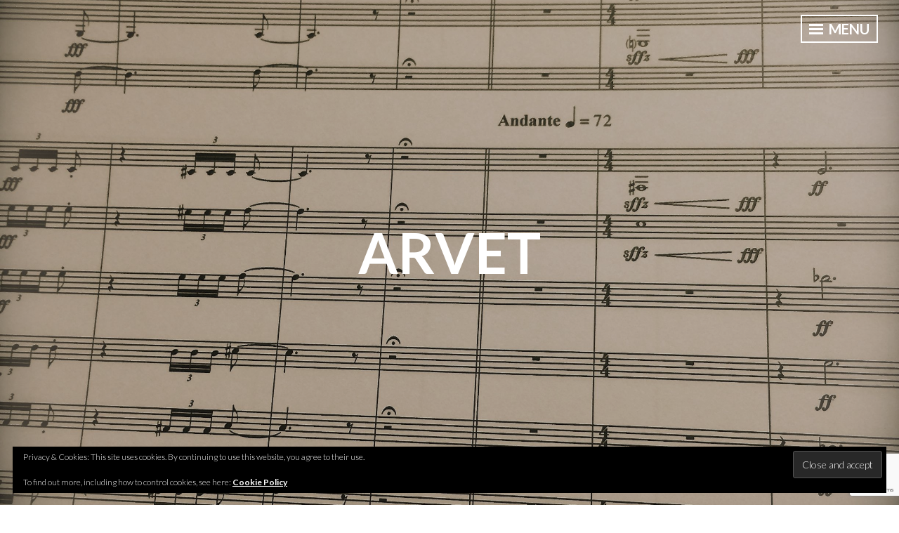

--- FILE ---
content_type: text/html; charset=utf-8
request_url: https://www.google.com/recaptcha/api2/anchor?ar=1&k=6LfYxIMUAAAAADkrVdDB-5RgqDf2vPIhx99LLwsW&co=aHR0cHM6Ly93d3cuam9oYW5ibGl4dC5jb206NDQz&hl=en&v=PoyoqOPhxBO7pBk68S4YbpHZ&size=invisible&anchor-ms=20000&execute-ms=30000&cb=n1jst6gbhr3
body_size: 48766
content:
<!DOCTYPE HTML><html dir="ltr" lang="en"><head><meta http-equiv="Content-Type" content="text/html; charset=UTF-8">
<meta http-equiv="X-UA-Compatible" content="IE=edge">
<title>reCAPTCHA</title>
<style type="text/css">
/* cyrillic-ext */
@font-face {
  font-family: 'Roboto';
  font-style: normal;
  font-weight: 400;
  font-stretch: 100%;
  src: url(//fonts.gstatic.com/s/roboto/v48/KFO7CnqEu92Fr1ME7kSn66aGLdTylUAMa3GUBHMdazTgWw.woff2) format('woff2');
  unicode-range: U+0460-052F, U+1C80-1C8A, U+20B4, U+2DE0-2DFF, U+A640-A69F, U+FE2E-FE2F;
}
/* cyrillic */
@font-face {
  font-family: 'Roboto';
  font-style: normal;
  font-weight: 400;
  font-stretch: 100%;
  src: url(//fonts.gstatic.com/s/roboto/v48/KFO7CnqEu92Fr1ME7kSn66aGLdTylUAMa3iUBHMdazTgWw.woff2) format('woff2');
  unicode-range: U+0301, U+0400-045F, U+0490-0491, U+04B0-04B1, U+2116;
}
/* greek-ext */
@font-face {
  font-family: 'Roboto';
  font-style: normal;
  font-weight: 400;
  font-stretch: 100%;
  src: url(//fonts.gstatic.com/s/roboto/v48/KFO7CnqEu92Fr1ME7kSn66aGLdTylUAMa3CUBHMdazTgWw.woff2) format('woff2');
  unicode-range: U+1F00-1FFF;
}
/* greek */
@font-face {
  font-family: 'Roboto';
  font-style: normal;
  font-weight: 400;
  font-stretch: 100%;
  src: url(//fonts.gstatic.com/s/roboto/v48/KFO7CnqEu92Fr1ME7kSn66aGLdTylUAMa3-UBHMdazTgWw.woff2) format('woff2');
  unicode-range: U+0370-0377, U+037A-037F, U+0384-038A, U+038C, U+038E-03A1, U+03A3-03FF;
}
/* math */
@font-face {
  font-family: 'Roboto';
  font-style: normal;
  font-weight: 400;
  font-stretch: 100%;
  src: url(//fonts.gstatic.com/s/roboto/v48/KFO7CnqEu92Fr1ME7kSn66aGLdTylUAMawCUBHMdazTgWw.woff2) format('woff2');
  unicode-range: U+0302-0303, U+0305, U+0307-0308, U+0310, U+0312, U+0315, U+031A, U+0326-0327, U+032C, U+032F-0330, U+0332-0333, U+0338, U+033A, U+0346, U+034D, U+0391-03A1, U+03A3-03A9, U+03B1-03C9, U+03D1, U+03D5-03D6, U+03F0-03F1, U+03F4-03F5, U+2016-2017, U+2034-2038, U+203C, U+2040, U+2043, U+2047, U+2050, U+2057, U+205F, U+2070-2071, U+2074-208E, U+2090-209C, U+20D0-20DC, U+20E1, U+20E5-20EF, U+2100-2112, U+2114-2115, U+2117-2121, U+2123-214F, U+2190, U+2192, U+2194-21AE, U+21B0-21E5, U+21F1-21F2, U+21F4-2211, U+2213-2214, U+2216-22FF, U+2308-230B, U+2310, U+2319, U+231C-2321, U+2336-237A, U+237C, U+2395, U+239B-23B7, U+23D0, U+23DC-23E1, U+2474-2475, U+25AF, U+25B3, U+25B7, U+25BD, U+25C1, U+25CA, U+25CC, U+25FB, U+266D-266F, U+27C0-27FF, U+2900-2AFF, U+2B0E-2B11, U+2B30-2B4C, U+2BFE, U+3030, U+FF5B, U+FF5D, U+1D400-1D7FF, U+1EE00-1EEFF;
}
/* symbols */
@font-face {
  font-family: 'Roboto';
  font-style: normal;
  font-weight: 400;
  font-stretch: 100%;
  src: url(//fonts.gstatic.com/s/roboto/v48/KFO7CnqEu92Fr1ME7kSn66aGLdTylUAMaxKUBHMdazTgWw.woff2) format('woff2');
  unicode-range: U+0001-000C, U+000E-001F, U+007F-009F, U+20DD-20E0, U+20E2-20E4, U+2150-218F, U+2190, U+2192, U+2194-2199, U+21AF, U+21E6-21F0, U+21F3, U+2218-2219, U+2299, U+22C4-22C6, U+2300-243F, U+2440-244A, U+2460-24FF, U+25A0-27BF, U+2800-28FF, U+2921-2922, U+2981, U+29BF, U+29EB, U+2B00-2BFF, U+4DC0-4DFF, U+FFF9-FFFB, U+10140-1018E, U+10190-1019C, U+101A0, U+101D0-101FD, U+102E0-102FB, U+10E60-10E7E, U+1D2C0-1D2D3, U+1D2E0-1D37F, U+1F000-1F0FF, U+1F100-1F1AD, U+1F1E6-1F1FF, U+1F30D-1F30F, U+1F315, U+1F31C, U+1F31E, U+1F320-1F32C, U+1F336, U+1F378, U+1F37D, U+1F382, U+1F393-1F39F, U+1F3A7-1F3A8, U+1F3AC-1F3AF, U+1F3C2, U+1F3C4-1F3C6, U+1F3CA-1F3CE, U+1F3D4-1F3E0, U+1F3ED, U+1F3F1-1F3F3, U+1F3F5-1F3F7, U+1F408, U+1F415, U+1F41F, U+1F426, U+1F43F, U+1F441-1F442, U+1F444, U+1F446-1F449, U+1F44C-1F44E, U+1F453, U+1F46A, U+1F47D, U+1F4A3, U+1F4B0, U+1F4B3, U+1F4B9, U+1F4BB, U+1F4BF, U+1F4C8-1F4CB, U+1F4D6, U+1F4DA, U+1F4DF, U+1F4E3-1F4E6, U+1F4EA-1F4ED, U+1F4F7, U+1F4F9-1F4FB, U+1F4FD-1F4FE, U+1F503, U+1F507-1F50B, U+1F50D, U+1F512-1F513, U+1F53E-1F54A, U+1F54F-1F5FA, U+1F610, U+1F650-1F67F, U+1F687, U+1F68D, U+1F691, U+1F694, U+1F698, U+1F6AD, U+1F6B2, U+1F6B9-1F6BA, U+1F6BC, U+1F6C6-1F6CF, U+1F6D3-1F6D7, U+1F6E0-1F6EA, U+1F6F0-1F6F3, U+1F6F7-1F6FC, U+1F700-1F7FF, U+1F800-1F80B, U+1F810-1F847, U+1F850-1F859, U+1F860-1F887, U+1F890-1F8AD, U+1F8B0-1F8BB, U+1F8C0-1F8C1, U+1F900-1F90B, U+1F93B, U+1F946, U+1F984, U+1F996, U+1F9E9, U+1FA00-1FA6F, U+1FA70-1FA7C, U+1FA80-1FA89, U+1FA8F-1FAC6, U+1FACE-1FADC, U+1FADF-1FAE9, U+1FAF0-1FAF8, U+1FB00-1FBFF;
}
/* vietnamese */
@font-face {
  font-family: 'Roboto';
  font-style: normal;
  font-weight: 400;
  font-stretch: 100%;
  src: url(//fonts.gstatic.com/s/roboto/v48/KFO7CnqEu92Fr1ME7kSn66aGLdTylUAMa3OUBHMdazTgWw.woff2) format('woff2');
  unicode-range: U+0102-0103, U+0110-0111, U+0128-0129, U+0168-0169, U+01A0-01A1, U+01AF-01B0, U+0300-0301, U+0303-0304, U+0308-0309, U+0323, U+0329, U+1EA0-1EF9, U+20AB;
}
/* latin-ext */
@font-face {
  font-family: 'Roboto';
  font-style: normal;
  font-weight: 400;
  font-stretch: 100%;
  src: url(//fonts.gstatic.com/s/roboto/v48/KFO7CnqEu92Fr1ME7kSn66aGLdTylUAMa3KUBHMdazTgWw.woff2) format('woff2');
  unicode-range: U+0100-02BA, U+02BD-02C5, U+02C7-02CC, U+02CE-02D7, U+02DD-02FF, U+0304, U+0308, U+0329, U+1D00-1DBF, U+1E00-1E9F, U+1EF2-1EFF, U+2020, U+20A0-20AB, U+20AD-20C0, U+2113, U+2C60-2C7F, U+A720-A7FF;
}
/* latin */
@font-face {
  font-family: 'Roboto';
  font-style: normal;
  font-weight: 400;
  font-stretch: 100%;
  src: url(//fonts.gstatic.com/s/roboto/v48/KFO7CnqEu92Fr1ME7kSn66aGLdTylUAMa3yUBHMdazQ.woff2) format('woff2');
  unicode-range: U+0000-00FF, U+0131, U+0152-0153, U+02BB-02BC, U+02C6, U+02DA, U+02DC, U+0304, U+0308, U+0329, U+2000-206F, U+20AC, U+2122, U+2191, U+2193, U+2212, U+2215, U+FEFF, U+FFFD;
}
/* cyrillic-ext */
@font-face {
  font-family: 'Roboto';
  font-style: normal;
  font-weight: 500;
  font-stretch: 100%;
  src: url(//fonts.gstatic.com/s/roboto/v48/KFO7CnqEu92Fr1ME7kSn66aGLdTylUAMa3GUBHMdazTgWw.woff2) format('woff2');
  unicode-range: U+0460-052F, U+1C80-1C8A, U+20B4, U+2DE0-2DFF, U+A640-A69F, U+FE2E-FE2F;
}
/* cyrillic */
@font-face {
  font-family: 'Roboto';
  font-style: normal;
  font-weight: 500;
  font-stretch: 100%;
  src: url(//fonts.gstatic.com/s/roboto/v48/KFO7CnqEu92Fr1ME7kSn66aGLdTylUAMa3iUBHMdazTgWw.woff2) format('woff2');
  unicode-range: U+0301, U+0400-045F, U+0490-0491, U+04B0-04B1, U+2116;
}
/* greek-ext */
@font-face {
  font-family: 'Roboto';
  font-style: normal;
  font-weight: 500;
  font-stretch: 100%;
  src: url(//fonts.gstatic.com/s/roboto/v48/KFO7CnqEu92Fr1ME7kSn66aGLdTylUAMa3CUBHMdazTgWw.woff2) format('woff2');
  unicode-range: U+1F00-1FFF;
}
/* greek */
@font-face {
  font-family: 'Roboto';
  font-style: normal;
  font-weight: 500;
  font-stretch: 100%;
  src: url(//fonts.gstatic.com/s/roboto/v48/KFO7CnqEu92Fr1ME7kSn66aGLdTylUAMa3-UBHMdazTgWw.woff2) format('woff2');
  unicode-range: U+0370-0377, U+037A-037F, U+0384-038A, U+038C, U+038E-03A1, U+03A3-03FF;
}
/* math */
@font-face {
  font-family: 'Roboto';
  font-style: normal;
  font-weight: 500;
  font-stretch: 100%;
  src: url(//fonts.gstatic.com/s/roboto/v48/KFO7CnqEu92Fr1ME7kSn66aGLdTylUAMawCUBHMdazTgWw.woff2) format('woff2');
  unicode-range: U+0302-0303, U+0305, U+0307-0308, U+0310, U+0312, U+0315, U+031A, U+0326-0327, U+032C, U+032F-0330, U+0332-0333, U+0338, U+033A, U+0346, U+034D, U+0391-03A1, U+03A3-03A9, U+03B1-03C9, U+03D1, U+03D5-03D6, U+03F0-03F1, U+03F4-03F5, U+2016-2017, U+2034-2038, U+203C, U+2040, U+2043, U+2047, U+2050, U+2057, U+205F, U+2070-2071, U+2074-208E, U+2090-209C, U+20D0-20DC, U+20E1, U+20E5-20EF, U+2100-2112, U+2114-2115, U+2117-2121, U+2123-214F, U+2190, U+2192, U+2194-21AE, U+21B0-21E5, U+21F1-21F2, U+21F4-2211, U+2213-2214, U+2216-22FF, U+2308-230B, U+2310, U+2319, U+231C-2321, U+2336-237A, U+237C, U+2395, U+239B-23B7, U+23D0, U+23DC-23E1, U+2474-2475, U+25AF, U+25B3, U+25B7, U+25BD, U+25C1, U+25CA, U+25CC, U+25FB, U+266D-266F, U+27C0-27FF, U+2900-2AFF, U+2B0E-2B11, U+2B30-2B4C, U+2BFE, U+3030, U+FF5B, U+FF5D, U+1D400-1D7FF, U+1EE00-1EEFF;
}
/* symbols */
@font-face {
  font-family: 'Roboto';
  font-style: normal;
  font-weight: 500;
  font-stretch: 100%;
  src: url(//fonts.gstatic.com/s/roboto/v48/KFO7CnqEu92Fr1ME7kSn66aGLdTylUAMaxKUBHMdazTgWw.woff2) format('woff2');
  unicode-range: U+0001-000C, U+000E-001F, U+007F-009F, U+20DD-20E0, U+20E2-20E4, U+2150-218F, U+2190, U+2192, U+2194-2199, U+21AF, U+21E6-21F0, U+21F3, U+2218-2219, U+2299, U+22C4-22C6, U+2300-243F, U+2440-244A, U+2460-24FF, U+25A0-27BF, U+2800-28FF, U+2921-2922, U+2981, U+29BF, U+29EB, U+2B00-2BFF, U+4DC0-4DFF, U+FFF9-FFFB, U+10140-1018E, U+10190-1019C, U+101A0, U+101D0-101FD, U+102E0-102FB, U+10E60-10E7E, U+1D2C0-1D2D3, U+1D2E0-1D37F, U+1F000-1F0FF, U+1F100-1F1AD, U+1F1E6-1F1FF, U+1F30D-1F30F, U+1F315, U+1F31C, U+1F31E, U+1F320-1F32C, U+1F336, U+1F378, U+1F37D, U+1F382, U+1F393-1F39F, U+1F3A7-1F3A8, U+1F3AC-1F3AF, U+1F3C2, U+1F3C4-1F3C6, U+1F3CA-1F3CE, U+1F3D4-1F3E0, U+1F3ED, U+1F3F1-1F3F3, U+1F3F5-1F3F7, U+1F408, U+1F415, U+1F41F, U+1F426, U+1F43F, U+1F441-1F442, U+1F444, U+1F446-1F449, U+1F44C-1F44E, U+1F453, U+1F46A, U+1F47D, U+1F4A3, U+1F4B0, U+1F4B3, U+1F4B9, U+1F4BB, U+1F4BF, U+1F4C8-1F4CB, U+1F4D6, U+1F4DA, U+1F4DF, U+1F4E3-1F4E6, U+1F4EA-1F4ED, U+1F4F7, U+1F4F9-1F4FB, U+1F4FD-1F4FE, U+1F503, U+1F507-1F50B, U+1F50D, U+1F512-1F513, U+1F53E-1F54A, U+1F54F-1F5FA, U+1F610, U+1F650-1F67F, U+1F687, U+1F68D, U+1F691, U+1F694, U+1F698, U+1F6AD, U+1F6B2, U+1F6B9-1F6BA, U+1F6BC, U+1F6C6-1F6CF, U+1F6D3-1F6D7, U+1F6E0-1F6EA, U+1F6F0-1F6F3, U+1F6F7-1F6FC, U+1F700-1F7FF, U+1F800-1F80B, U+1F810-1F847, U+1F850-1F859, U+1F860-1F887, U+1F890-1F8AD, U+1F8B0-1F8BB, U+1F8C0-1F8C1, U+1F900-1F90B, U+1F93B, U+1F946, U+1F984, U+1F996, U+1F9E9, U+1FA00-1FA6F, U+1FA70-1FA7C, U+1FA80-1FA89, U+1FA8F-1FAC6, U+1FACE-1FADC, U+1FADF-1FAE9, U+1FAF0-1FAF8, U+1FB00-1FBFF;
}
/* vietnamese */
@font-face {
  font-family: 'Roboto';
  font-style: normal;
  font-weight: 500;
  font-stretch: 100%;
  src: url(//fonts.gstatic.com/s/roboto/v48/KFO7CnqEu92Fr1ME7kSn66aGLdTylUAMa3OUBHMdazTgWw.woff2) format('woff2');
  unicode-range: U+0102-0103, U+0110-0111, U+0128-0129, U+0168-0169, U+01A0-01A1, U+01AF-01B0, U+0300-0301, U+0303-0304, U+0308-0309, U+0323, U+0329, U+1EA0-1EF9, U+20AB;
}
/* latin-ext */
@font-face {
  font-family: 'Roboto';
  font-style: normal;
  font-weight: 500;
  font-stretch: 100%;
  src: url(//fonts.gstatic.com/s/roboto/v48/KFO7CnqEu92Fr1ME7kSn66aGLdTylUAMa3KUBHMdazTgWw.woff2) format('woff2');
  unicode-range: U+0100-02BA, U+02BD-02C5, U+02C7-02CC, U+02CE-02D7, U+02DD-02FF, U+0304, U+0308, U+0329, U+1D00-1DBF, U+1E00-1E9F, U+1EF2-1EFF, U+2020, U+20A0-20AB, U+20AD-20C0, U+2113, U+2C60-2C7F, U+A720-A7FF;
}
/* latin */
@font-face {
  font-family: 'Roboto';
  font-style: normal;
  font-weight: 500;
  font-stretch: 100%;
  src: url(//fonts.gstatic.com/s/roboto/v48/KFO7CnqEu92Fr1ME7kSn66aGLdTylUAMa3yUBHMdazQ.woff2) format('woff2');
  unicode-range: U+0000-00FF, U+0131, U+0152-0153, U+02BB-02BC, U+02C6, U+02DA, U+02DC, U+0304, U+0308, U+0329, U+2000-206F, U+20AC, U+2122, U+2191, U+2193, U+2212, U+2215, U+FEFF, U+FFFD;
}
/* cyrillic-ext */
@font-face {
  font-family: 'Roboto';
  font-style: normal;
  font-weight: 900;
  font-stretch: 100%;
  src: url(//fonts.gstatic.com/s/roboto/v48/KFO7CnqEu92Fr1ME7kSn66aGLdTylUAMa3GUBHMdazTgWw.woff2) format('woff2');
  unicode-range: U+0460-052F, U+1C80-1C8A, U+20B4, U+2DE0-2DFF, U+A640-A69F, U+FE2E-FE2F;
}
/* cyrillic */
@font-face {
  font-family: 'Roboto';
  font-style: normal;
  font-weight: 900;
  font-stretch: 100%;
  src: url(//fonts.gstatic.com/s/roboto/v48/KFO7CnqEu92Fr1ME7kSn66aGLdTylUAMa3iUBHMdazTgWw.woff2) format('woff2');
  unicode-range: U+0301, U+0400-045F, U+0490-0491, U+04B0-04B1, U+2116;
}
/* greek-ext */
@font-face {
  font-family: 'Roboto';
  font-style: normal;
  font-weight: 900;
  font-stretch: 100%;
  src: url(//fonts.gstatic.com/s/roboto/v48/KFO7CnqEu92Fr1ME7kSn66aGLdTylUAMa3CUBHMdazTgWw.woff2) format('woff2');
  unicode-range: U+1F00-1FFF;
}
/* greek */
@font-face {
  font-family: 'Roboto';
  font-style: normal;
  font-weight: 900;
  font-stretch: 100%;
  src: url(//fonts.gstatic.com/s/roboto/v48/KFO7CnqEu92Fr1ME7kSn66aGLdTylUAMa3-UBHMdazTgWw.woff2) format('woff2');
  unicode-range: U+0370-0377, U+037A-037F, U+0384-038A, U+038C, U+038E-03A1, U+03A3-03FF;
}
/* math */
@font-face {
  font-family: 'Roboto';
  font-style: normal;
  font-weight: 900;
  font-stretch: 100%;
  src: url(//fonts.gstatic.com/s/roboto/v48/KFO7CnqEu92Fr1ME7kSn66aGLdTylUAMawCUBHMdazTgWw.woff2) format('woff2');
  unicode-range: U+0302-0303, U+0305, U+0307-0308, U+0310, U+0312, U+0315, U+031A, U+0326-0327, U+032C, U+032F-0330, U+0332-0333, U+0338, U+033A, U+0346, U+034D, U+0391-03A1, U+03A3-03A9, U+03B1-03C9, U+03D1, U+03D5-03D6, U+03F0-03F1, U+03F4-03F5, U+2016-2017, U+2034-2038, U+203C, U+2040, U+2043, U+2047, U+2050, U+2057, U+205F, U+2070-2071, U+2074-208E, U+2090-209C, U+20D0-20DC, U+20E1, U+20E5-20EF, U+2100-2112, U+2114-2115, U+2117-2121, U+2123-214F, U+2190, U+2192, U+2194-21AE, U+21B0-21E5, U+21F1-21F2, U+21F4-2211, U+2213-2214, U+2216-22FF, U+2308-230B, U+2310, U+2319, U+231C-2321, U+2336-237A, U+237C, U+2395, U+239B-23B7, U+23D0, U+23DC-23E1, U+2474-2475, U+25AF, U+25B3, U+25B7, U+25BD, U+25C1, U+25CA, U+25CC, U+25FB, U+266D-266F, U+27C0-27FF, U+2900-2AFF, U+2B0E-2B11, U+2B30-2B4C, U+2BFE, U+3030, U+FF5B, U+FF5D, U+1D400-1D7FF, U+1EE00-1EEFF;
}
/* symbols */
@font-face {
  font-family: 'Roboto';
  font-style: normal;
  font-weight: 900;
  font-stretch: 100%;
  src: url(//fonts.gstatic.com/s/roboto/v48/KFO7CnqEu92Fr1ME7kSn66aGLdTylUAMaxKUBHMdazTgWw.woff2) format('woff2');
  unicode-range: U+0001-000C, U+000E-001F, U+007F-009F, U+20DD-20E0, U+20E2-20E4, U+2150-218F, U+2190, U+2192, U+2194-2199, U+21AF, U+21E6-21F0, U+21F3, U+2218-2219, U+2299, U+22C4-22C6, U+2300-243F, U+2440-244A, U+2460-24FF, U+25A0-27BF, U+2800-28FF, U+2921-2922, U+2981, U+29BF, U+29EB, U+2B00-2BFF, U+4DC0-4DFF, U+FFF9-FFFB, U+10140-1018E, U+10190-1019C, U+101A0, U+101D0-101FD, U+102E0-102FB, U+10E60-10E7E, U+1D2C0-1D2D3, U+1D2E0-1D37F, U+1F000-1F0FF, U+1F100-1F1AD, U+1F1E6-1F1FF, U+1F30D-1F30F, U+1F315, U+1F31C, U+1F31E, U+1F320-1F32C, U+1F336, U+1F378, U+1F37D, U+1F382, U+1F393-1F39F, U+1F3A7-1F3A8, U+1F3AC-1F3AF, U+1F3C2, U+1F3C4-1F3C6, U+1F3CA-1F3CE, U+1F3D4-1F3E0, U+1F3ED, U+1F3F1-1F3F3, U+1F3F5-1F3F7, U+1F408, U+1F415, U+1F41F, U+1F426, U+1F43F, U+1F441-1F442, U+1F444, U+1F446-1F449, U+1F44C-1F44E, U+1F453, U+1F46A, U+1F47D, U+1F4A3, U+1F4B0, U+1F4B3, U+1F4B9, U+1F4BB, U+1F4BF, U+1F4C8-1F4CB, U+1F4D6, U+1F4DA, U+1F4DF, U+1F4E3-1F4E6, U+1F4EA-1F4ED, U+1F4F7, U+1F4F9-1F4FB, U+1F4FD-1F4FE, U+1F503, U+1F507-1F50B, U+1F50D, U+1F512-1F513, U+1F53E-1F54A, U+1F54F-1F5FA, U+1F610, U+1F650-1F67F, U+1F687, U+1F68D, U+1F691, U+1F694, U+1F698, U+1F6AD, U+1F6B2, U+1F6B9-1F6BA, U+1F6BC, U+1F6C6-1F6CF, U+1F6D3-1F6D7, U+1F6E0-1F6EA, U+1F6F0-1F6F3, U+1F6F7-1F6FC, U+1F700-1F7FF, U+1F800-1F80B, U+1F810-1F847, U+1F850-1F859, U+1F860-1F887, U+1F890-1F8AD, U+1F8B0-1F8BB, U+1F8C0-1F8C1, U+1F900-1F90B, U+1F93B, U+1F946, U+1F984, U+1F996, U+1F9E9, U+1FA00-1FA6F, U+1FA70-1FA7C, U+1FA80-1FA89, U+1FA8F-1FAC6, U+1FACE-1FADC, U+1FADF-1FAE9, U+1FAF0-1FAF8, U+1FB00-1FBFF;
}
/* vietnamese */
@font-face {
  font-family: 'Roboto';
  font-style: normal;
  font-weight: 900;
  font-stretch: 100%;
  src: url(//fonts.gstatic.com/s/roboto/v48/KFO7CnqEu92Fr1ME7kSn66aGLdTylUAMa3OUBHMdazTgWw.woff2) format('woff2');
  unicode-range: U+0102-0103, U+0110-0111, U+0128-0129, U+0168-0169, U+01A0-01A1, U+01AF-01B0, U+0300-0301, U+0303-0304, U+0308-0309, U+0323, U+0329, U+1EA0-1EF9, U+20AB;
}
/* latin-ext */
@font-face {
  font-family: 'Roboto';
  font-style: normal;
  font-weight: 900;
  font-stretch: 100%;
  src: url(//fonts.gstatic.com/s/roboto/v48/KFO7CnqEu92Fr1ME7kSn66aGLdTylUAMa3KUBHMdazTgWw.woff2) format('woff2');
  unicode-range: U+0100-02BA, U+02BD-02C5, U+02C7-02CC, U+02CE-02D7, U+02DD-02FF, U+0304, U+0308, U+0329, U+1D00-1DBF, U+1E00-1E9F, U+1EF2-1EFF, U+2020, U+20A0-20AB, U+20AD-20C0, U+2113, U+2C60-2C7F, U+A720-A7FF;
}
/* latin */
@font-face {
  font-family: 'Roboto';
  font-style: normal;
  font-weight: 900;
  font-stretch: 100%;
  src: url(//fonts.gstatic.com/s/roboto/v48/KFO7CnqEu92Fr1ME7kSn66aGLdTylUAMa3yUBHMdazQ.woff2) format('woff2');
  unicode-range: U+0000-00FF, U+0131, U+0152-0153, U+02BB-02BC, U+02C6, U+02DA, U+02DC, U+0304, U+0308, U+0329, U+2000-206F, U+20AC, U+2122, U+2191, U+2193, U+2212, U+2215, U+FEFF, U+FFFD;
}

</style>
<link rel="stylesheet" type="text/css" href="https://www.gstatic.com/recaptcha/releases/PoyoqOPhxBO7pBk68S4YbpHZ/styles__ltr.css">
<script nonce="7PrY068dyrwp92wOQiERMw" type="text/javascript">window['__recaptcha_api'] = 'https://www.google.com/recaptcha/api2/';</script>
<script type="text/javascript" src="https://www.gstatic.com/recaptcha/releases/PoyoqOPhxBO7pBk68S4YbpHZ/recaptcha__en.js" nonce="7PrY068dyrwp92wOQiERMw">
      
    </script></head>
<body><div id="rc-anchor-alert" class="rc-anchor-alert"></div>
<input type="hidden" id="recaptcha-token" value="[base64]">
<script type="text/javascript" nonce="7PrY068dyrwp92wOQiERMw">
      recaptcha.anchor.Main.init("[\x22ainput\x22,[\x22bgdata\x22,\x22\x22,\[base64]/[base64]/[base64]/[base64]/cjw8ejpyPj4+eil9Y2F0Y2gobCl7dGhyb3cgbDt9fSxIPWZ1bmN0aW9uKHcsdCx6KXtpZih3PT0xOTR8fHc9PTIwOCl0LnZbd10/dC52W3ddLmNvbmNhdCh6KTp0LnZbd109b2Yoeix0KTtlbHNle2lmKHQuYkImJnchPTMxNylyZXR1cm47dz09NjZ8fHc9PTEyMnx8dz09NDcwfHx3PT00NHx8dz09NDE2fHx3PT0zOTd8fHc9PTQyMXx8dz09Njh8fHc9PTcwfHx3PT0xODQ/[base64]/[base64]/[base64]/bmV3IGRbVl0oSlswXSk6cD09Mj9uZXcgZFtWXShKWzBdLEpbMV0pOnA9PTM/bmV3IGRbVl0oSlswXSxKWzFdLEpbMl0pOnA9PTQ/[base64]/[base64]/[base64]/[base64]\x22,\[base64]\\u003d\\u003d\x22,\[base64]/[base64]/[base64]/CnxDDkRIxO8Orc8KVw6DDu0XDqcOcw6vDoEbDoXzDskbCtcKUw4Zww6wUA1ofKcK/[base64]/ChcOOb03DrEUlwpNGwrRzwpQ/wrozwp8aT2zDs0DDnMOTCQUsIBDCmcK2wqk4DU3CrcOrTTnCqTnDp8KQM8KzGsKAGMOJw5NawrvDs1XCtgzDuCchw6rCpcKfUxxiw6FgesODQsOcw6J/[base64]/[base64]/CqjcrTsKlwrTDo3BOPDTCghUTwo9NJMKnZHh/ZkbDn3Rhw4Jzw4/DpjjDsHczwqBCBXjCtFnCoMOywrd6aVrDn8ONwp3CksOPw6YNR8OQVRnDrcO9Gi1Mw7s2fT9sHcOcNcKBR1HDogIPbnPCmFhiw7R7KE/DicO7BMOWwpLDombCkcOew5zCkcKZAzcNwqLCksOzwqxLwq11CsKIC8OqS8K+w7dCwpzDkyvDpMOHNyzCm1PCr8KSYD7DssOJYMOTw5HCvMO1wocYwpdsVkbDp8ONEQsrwr/CuiDCi1jDrHsXHyRTwq7DpnwUFU7DrFDDgMOoeBltw6h+EFQpIsOBUsOUC2/Cjy7Do8Oew5QNwr4BT1B8w4wtw6HCtV3CgD4fWcOzEUkJwqkfS8KvCMOLw5HDpx18wrtTw6/CqUjCj1TDicOjLl/DhSbCtSh7w6UoBw7DjcKUwps3F8OSw7bDonbCsljCvx93AcOMQsOnf8OrOz0xK2NMwpsIwpLDsAADI8OOwqzDlMKlw4cbXMOxasKCw5A9wowlVcKpw7/[base64]/[base64]/Do3F1wrfCumt/[base64]/DsjjDuDHDhcOBLwt0ThcXwonDm0I8w5/CjsO5w7NOwrDDhsOGI3Rcw44zwr17ZcOSFFTCqR7CqMKZWUF8MkzDjMKgeSPCqFUgw4Ajwro+Jws6Ak/[base64]/[base64]/TEJFIcOiRcOPYRp5w7c8wpTCgMKxwppLwrbCqjXDkBxiVQ/CrRXDn8K9w41ewqfDl3zCigk+wpHClcOcw6rCkS5JwoLCoFrCksKnBsKCw67Dh8K9woPDqk0LwrRYwpHDt8OTGsKawqnCrD4uElByVcKXwoZPQxkxwoZYYsKKw6/CucOtQwjDksKeYcKURsKCPEU2wobCiMKxb1TChMKNMxzCh8K8ZMKxwo0ieQvCmsKMwqDDqMO0V8Kaw4oewoFZAw8yZHwQw5fDuMOseU0aPMOzw5HCgsOcwoVrwpzCo11sJcKFw71hLgPCucKww7jCmnLDth/[base64]/CiUwmFcOoEAh4w55+wpPDjF/CtFnCq2zCgcOywokow4pOwrLDkcOWGsOlfmLClcKewoQ5w6Bjw79uw4VBw7wkwoJCw5kjM0UHw6k/HDEURDnCkmUpw77Dp8KSw4rCp8K0UsO3GcO2w5ZvwohVdmjCkWYVKnw4wobDpSksw6LDjsKTwrwwQgRZwrvCn8KGZmrCrsK1HsK/DCDDp2gQPS/DjcOzYx9+YcKDH23DqsKYIcKNei/Dl2kLw6TDjMOWB8ORwrrDjBfCrsKIdFXCgmsIw6JywqMZwp9EVcOvAA0zQGVDw4gKdRHDk8KeHMODw6TCg8Otw4dFGC/DpXvDr0YlRQvDqcKeD8Ktwq4rS8K+K8KFZMKZwoQVdicbKRbCjcKfw7MvwrrCmMKJwpkuwqggw6VEAMKqw7QwXcKlw7c7AE3CrRhLCzXCkkTCkiY4w7/CmzrDmMKLwoTCkGpIbcKKfUUsWsOlcMOPwo/DqMO9w4I1w67CrcOIa0PDmn54wqTDi3pHecKQwqV0wpzCrRnCnVJ2SBkcwqXDtMOAw5o1wpsswo/DksKUBSjDtMK0w6sQwrsSPsOMQwzCksO5wpnCpsO3woTDvkQiw77Dgz0Qw6cIGjrCg8OuNwBdXWQaZsOcV8K4EXQjD8Kzw7jDsWN+wq8/FUnDiVkGw4bCtnbDt8KtATVxw7/CuFNywrPDuTZZZiTCmhzCnUfCvcOJwqTCksOdaSfCl1zCkcOFXgZrw6vDmlNDwrQ/eMOmPsO0XSZRwql4VsOBJ0EbwogEwoLDusKrH8K5WgjDogzCi0vCsE/DocO8wrbDg8O5wrE/H8OZP3VFOVEhJCvCqGfCvCnCq3jDlFsKGMKzM8Kwwq7DgT/DvGDDhcK7SB7DlcOvLcOUwp/DqcK/VcK5L8KDw6sgF3EDw4nDqHnClsO/w5TDjS/DvFbDgzRaw43CusO2wqg9YsKXw4/CnS7DisOLEgzDt8O3wpgeRjB9H8OzH0V+woZmPcO0w5PCpMKGHsOYw6bDgsKWwp7CpD5WwpRnwqAJw6rCjsOaYDXCqmbCjcK4VDYqwpktwqtNLsKwdzIUwr/CrsOqw5seKwYJZcKMbcKiZMKhTzoSw55Kw5NhRcKQQMOcJ8ONX8OWw4d0w57CicKEw47Cr2oQOcOTw5Asw47ClMO5wp8SwqIPDlpgQsOTwq4Tw5cidzTDqCbDq8KxLxXDisORw67ClgXDngZ4VRssBELCqG/Ct8KXJhdpwrLCqcKBKDd4AsObIkwtwr9sw5BUCsOkw4LCgD4AwqcEdnnDgTPDi8Odw74HH8OLUcOfwqMtaALDmMKhwp7DrcK9w4vCl8KdIjTCncK/O8KSwpQ4PG8eehrDl8OKw4jDpsKZw4HCkiVLXWRfSSDCpcK5c8O7WsKew7bCiMOGwodPK8O0SsKbw4/DocO6wo/CmxcyPMKJHE8UJ8KRw4MZY8KFacKLwoLCu8KiEWB8KjXCvcOfXcOES0I7ESXDqcO4UzxfOjVLwqZCw4hbA8OMwrsbw67Dp2M7WUjCv8O4w4MPwoBZIicbwpLDp8K5CcOgTDfCo8KGw47CocK2w7TCmMK9wqbCoX7DqcKUwp1/wofCicKiEl/Cgj11VsKgwozDlcO7wogHw79OUcOmw6JnGsO9TMOSwpzDpy4qwrPDgcOQcsK7wppnLUEIwphLw7vCscKxwoPChxfCksOYUx/[base64]/[base64]/SsO+wpVSwpLClFzDrj7CnsKICxTDowzCrMOKc3zCqsOxwqrDuV0YesOVSA7DkMKEQMOSZsKCw5odwptTw7nCnMK5wonClcKNw54kwrnClsOyw63DlGjDtHlJAyNpcjVWw6hsJ8OnwrpKwqfDk0oqDW/CrXUKw6c8wrJmw6TDkCXChnAAw4HCsWYewovDnT/Ds0ZHwqxowroDw6sLeU3CucK3WMOKwoTDs8OnwptIw69mNQhGcXJ1Hn/Csxk4XcO2w63CmS9+HkDDlAQmSsKJw6TDmcKdQcOOw6dww5ACwpXClTJew5ByDRNxdQVIKcKbKMOTwrQtwpnDlcOswr5JBMO4w7xgJMOtwo4FKjwOwpx+w6PDssOdd8KawoDDqMO5w67CpsOIeV4JTSDCjhthMcORwrzDizTDlT/DgRvCqsO2wroXLy/DjmPDr8OvRMOew4B0w4cxw73CrMOvwodrUhnCvRAAXikewpXDtcOmF8OxwrrCrjhbwokTGx3DisOlA8K4asKpOcKWw6/CizJww57CgcKnw65SwrHCqUvDisKydsOAw5d2wrLDihfCmkF1ahDCnMK6w5tNSmHChE7Do8KcV0/DmQ8QAhDDsQHDmsOOw4QIZD1ZLMO6w4DDuUFhwq3DjsObw7gfwptUw6kTwqgQH8KrwprDjcORw4E5NDF9YcKrSGTDicKSXcKvw58ew4kXw79+YFAAw7zCnsKRwqLDqX8Gw6FXwplVw6QWwpPCllzChCTDqcKEYjTChcOqWG/Dq8KwHGXDs8OHU39xYnVlwrjDtCUcwpF4w59rw5www4hJYXXCt2UPTMO+w6fCscOtOsK2VzDDjV8pw5l+wpXCr8OvXWEAwo/ChMKrYnTDscKEw4DCgELDs8OXwrcGP8K0w6FncX/DrcKPwpzCiSbCnXfCjsOOJn3DnsO8e2XCv8Ohw6k7w4LCixFDw6PCr2DDlmzDksO+w5bClE4Aw6vCuMKtwofDrVrChMKHw5vCnsO/acKaEzc1K8KYTUBEaX86w7h7w57DnEPChGHDosOLSAzDtw3DjcO3TMKFw4/[base64]/NMK6w7rDt8OWw7QOLsKPfsOZNwLCpTvChMObwqJpR8KJbsKrw7Z0dsKGw43Dl3wqw4zCixLDqzNDJHtbwogya8K9w7HDqg7DmcK/[base64]/M8OTMxDDlsKjJcK6YcOvIUTChnfDs8K6Yw01EjEqwrcCYXBiw4zClVDCoGDDlFTDgQltScOEFX14w4pYw5/[base64]/Ch2jDpBsbJwPDpzR1w6/[base64]/Ciw0wwpbDviDDpmvCjcKHHsOZwr9Rw7DCklbCvjzDmMKsPA7DpcOuW8K6w7DDhXMzfH/CpsO3Rl/Cv35Uw4nDvsKof0jDtcOkwroxwoYGGMK7BsKlV03CnjbCqDgUw4d8WGzCr8OMw7DDgsO1wqHChMKEw5ovwoBOwrjClMKNwprCucOdwpckw5vCuEjDnGBmw5bCqcOww5zDp8KswqPDtsKAVF3DlsKZJFYALsO3N8K+MFbDucKlw5Aaw7PDpsKTw4zDpExCFcKFI8Khw6/CtMKrCgbDoTBVw6HCvcKSwobDj8KQwqc/w54awpzDrsONw6bDpcKbGMOvYnrDjMK/IcKHTknDu8KFHlLCvsOAXXbCvMKjY8OqRMOTwpNAw55JwqU7wr/[base64]/DmGBdaWQHZsKAQBfCpMO5PsOiwpNHWcO0wo4sw7rCjcOqw6Efw6I2w70XO8K8w5c0ImjDvw9/wo4Xw5/CisKFOzgTdMOqEwPDrU7CixtKATFdwrhCwp/CvCrDiQLDtEBYwqfCt2XDnUJmwrsLwofDkAPClsKlwqobM0gXG8KDw4zCqMOqw5LDk8OUwrHDp3kDWsOnw6Byw6PDiMKwB2dXwo/DqhcIS8K4w7LCucOtOMORwpY1J8O9PMKwUkV2w6YkLsOZw7TDsAPCpMOhTxASfzQYw7LCnE9uwoPDtAJwfcK5wrFUEMOQw4jDomHDiMODwoHDqElPBAPDhcKeCXjDpWlpJxbDpMOWw5TDhcKvwo/CjivDmMK8DRvCmsKzwr4Jw4zDmk80w4McHMO4IsKtw67DiMKaVHt9w53CgABIWBx8OMKkw6FCY8O9wo/Cik3DjT82b8KKOhnCpsKzwrbCucK2wqvDgX5fdyACWSlbO8Knw5BzdGTDnsKwC8KJJRzCrxHCpTbDlcKjw7bCqCLCrsOFwrLCr8OiTsOkPcOtMHLCqmAdasK7w4zDgMKvwp7DnsOaw55ywrhow6jDi8KmY8KtwqzCglLChsKLeE/Ds8OlwrwBFjrCpsK4BsKlAcOdw5PChsK9fDfCmlLDvMKvw5A5w5BPw6t0cms6IxVQwqXCjgLDkiZmUhoTw5cxUVUkA8OBGn9bw4YaFwYowqM2ecK5XsKbchnCknvDmMKrw4HDtlvCmcOSPjIKDXrCt8Kbw7TDt8K6bcOJIMKWw4DCrl/DuMK0B1PCgMKAC8OowrjDvsO7WkbCvA3Dv3XDiMOzRsKwSsKMQcO2wqsMG8KtwovCjcO/RwfCjTQHwofCsFMtwq5ww5TDhcKwwrEtMsO0wrLChlXDrGbCh8KXLB8gf8OJw4zCqMKATF0Uw6nCjcKXw4Z/IcOcwrTDtg1Jwq/Dkgk2wqTDtwU5wrZ1Q8K2wqsHw4BrT8ODXGbCoCBQesKbw5jChMONw7fCksOww6pufDbCgsOfw6vCljVQWsObw6ZmfsOAw5lWbsOWw53DnBFPw4NwwqnDjSJAecODwrLDrMOzJsKWwp/Dp8Knc8O6w4zCpC9PUV4DSjPCpsO1w6dtF8OWCTt+w7XDtULDnzDDplIlOcOEw483W8OvwrwNw6XCtcOWaFrCvMO/[base64]/Dnwc+fcKxwqjCnsO8w68Ub8OFW8OOwqbDqMKnJlDDlsKewpEdwqhsw4/CmcOQa0LCqcKnV8O4w5bDhMKQwqoQw6MZBijDvsKRelDCtQzCoVdrZ3dpcMOwwrXDs2xkNVXDg8KlD8OQOMKVFz42Fm8bNSXCnkHDssKyw6nCo8KfwoNkw7/ChATCpgHDo0HCrcOCwpvCmcO8wroSwowgIxh5RXxqw7DCn2nDhirCqwTCsMKePCNHcVRnw5kKwqtWcMOcw5Zie3jCpMKXw7LChsOGQsOgb8K1w4/ClMKLwpXDkDnCkMOSw5LDnMKzBXc+wp/CqcOowqfDkyR+w5LDoMKVw4bDkH0Pw7kHEsKCeQfCiMOkw7QZQ8OnA1jDh3B6e2d0ZMKBw4FBIyjDgmbChT5LP084bj/DgMOzworCpyzCkGMMNgp7wox/[base64]/CvMK9wpDCu8OcQcOywr/CrMO9Vl/CnUnDvhPDh8OYwp1uw4TDjG4Aw6lKw7BwLMKMwrTChBLDosKXH8KbKxp2IcKNIyfCt8OiNzlCB8KRc8K5w6BgwrPCoQluPsO1wqsoQinDssK9w5rDpMK7wqRSw4XCs2YsbsKZw5FkfQfDvsKMccOWwp/[base64]/w6wUY3whw5DCmsOdwobDuxnDk8Olwr85KMO5AmdVFQ9Cw53DtnHCisOCYMOKwo9Uw4dEw60bdH/[base64]/Dg17CsTLDlsOoEcK0N8OWewh3w7DCl0zCtcO6S8OlRsOAYHc7WsKNZsOxVFTDixhcG8K+w67DvcOqw7LCnWMqw5gHw5J7w5NxwrXCrjjDvilSwonDgF/[base64]/DtUjDhAtWw5PCqjDDoMKww7AyX8OEwqx8wrcPwpfDlsOJw5HCncKPFcOnESEvHcOSEn4mOsKhwqHDlG/CnsOVw6TDjcOYUxTDqxYuYsK8ASPCoMK4HMKQcSDCn8OSAcKFDMKiwpjCv1gbw6NowqjDlMO3w4otdQXDgcORw4oDPS1bwoNDKMOoDSrDsMOWTUZSw4jCoVUJCcODZUrCicOYw5TCsgrCs0/CtsOmw7/CrhUSS8KtGjHCu0LDpcKHwotbwozDoMO+wpYHAXDDmSAVwpgCM8ODWS53YsK1wqJ0EsOawpfDh8OjYHPCh8Knw6fCmBbDmMKUw4vCh8KHwo0pwrwmSUUXw53CpwhcXsKVw4vCrMKcF8OLw6/Dl8KLwqlKf39kHMKLAsKHw4c3fcOJMsOjEsOswovDmnfCg27DicK+wq7DnMKiwo9hf8OywrbCjkBZDGrCjio3wqY/wqk1w5vDkGrCj8KEw7DDpH4Iwr3Do8OLfjnCicOgwo9Rw6/Cp2grwpE3w49dw5pDwozDsMKySMK1w79wwoAEE8OrIMKFUCPClGnDhsOrfMK7Q8K/wrp7w4hCUcOOw4Ihwp5yw5MuA8Kbw4LCq8O9Ql4Ew7ENwqTDk8OfOMKIw6TCksKAwpJVwqzDkMO8w4bCscOqUiIHwq9Xw4gABR5uw4luHcKOG8OlwoVYwpdowr/CnsKVwqMoDMKlw6LCtsKRIRnDqMKvUWxWwoFBfUnCl8O8I8OHwoDDg8KSw7rDhC4Iw7/CncKsw7U3w77CoWXCtcOowpXDncKEwrEVRgjCgCpjKsOnXcKzRsKHGMOpTMOXw6ZCEiXDhcKrfsO6dyhPL8OPw7wbw4/CisKcwoBvw7jDncOnw5HDlnVUYz1LDhB3AxbDt8Ozw57CvsOIaz96IxjCk8OEfmlXw5NhSn4Zw7EnVCpNL8Kaw4PDtg82VsOra8OeZMKrw55Dw57DqBR4w57Dr8O5esKrFMK6JcO6wqsNQGHCkmbCmcKbY8OVPCXDiE82DwZ7wolzw5PDl8K9w5V/cMO4wo1Xw7HCsAlNwq7DmiTDpsOSHyF4wqlkKnlJw6nCvmbDrcKdD8K9eQEJSsO/wpPCnDjCg8KoHsKtwqLCtEjCu05/NMOoezPCucK2wrxNw7HDpm3Dlklbw7h9eHPDocK1O8OXw7fDripSTAt5G8K0Y8OqGhDCtcOhMMKLw5BJZMKGwpcMOsKMwoA/a0fDv8Kkwo/CrsOlw5gvUh0XwqLDiEkHTHzCvisYwr5dwoXDiFRSwqwoEgdbw6Y6wojDk8Khw53DhjVjwpMkJMKvw7shKMK3wr/CocKcYMKsw6VwDFkRw6XDo8OodU/DpMKtw4VPw5fDt3QtwoVoR8KiwqrCi8KFJsKTPzPCky1SSUzCpsK+AWjDoXHDvMKCwo/DqcOpwrg7TCfDn2/CsgM7wqFlZ8K/JcKwBXjDgcK0wqIUwohjKUPCj23DvsK6ERQ1Fzwmd3bCgsKRw5Yhw5/Cr8KPwrIlJSYLH3QLccOZJ8Oaw5l/VcOXw6EowoYWw4LDn1jDkizCoMKYREsCw4/Cjil2w5TCg8OAwo0OwrJ6OMO3w78aNsKzwr8Dwo/DjcOcXcKfw6bDmsOEbsOZC8K5d8OGNjXCkgDDgCZlwq/CvD10JVPCg8KZBsODw4pvwrAxesOPw7/DucKeSQTCvzVdw5/[base64]/DuXzDpW89w489QQ/[base64]/B2jDkR1pw4hfw5vCtMKHwrnCpGLDicOEU8Obw4TCnUc4wpfCjCnDoWQ4D07CpFIywqUUDsKqwr91w5khwoZnw7Rlw7tEIMO+w7oMw7fCpD0bL3XDiMKiesKlAcKFwpZEGcO1QTzCg2Y3wq7Djy7Ds15ow7c/w7kSGTMyESzDkzXCgMOwNMOOQTvCocKYw61DGjhaw5/CgMKOfQjDkx1Yw5rDucKEw5HCpsK3WMKRU3p3Sy54wpJGwp5Aw5VRwqLCsmHCuXHDnBF/w6PDrVMAw6pPbE53w6fCkXTDlMKlECx1C1LCi0/CuMKpcHrCr8O4w7xmJgUNwpAMScK0PMKjwo9xw6gxF8Osd8OUw4oDwonChhTCgsKewph3VsOqwqFDPULCq3FdFsOtC8OCV8OeAsKUbXfCsgTDv2fClT7CtxXCg8K2w4xtw6N0wq7CmcOaw4XDjno5w6gyIsOKwoTCj8KGw5TCtkk3NcKbRMKRwrwsKwvCnMOAwrY/SMK3SsOhbmnDp8KYw643FhEWcR3Dl37Cu8OxHUHDmFRSwpHDlgbCgDnDscKbNEjDnlDCpcOrSWsgw74vw48fO8OuXEQJw5HCqV7Dg8K3M0/Dg2fCsCgFw6rDpXPDkMOYwo/CiBB6YMKxfcKow7dPasK8w64SS8OMwoLCuwddQy0hWUTDtRxWwog1T2c6fjE7w5UUwpXDqCZQO8KRTCnCkjvCtGDCtMKXY8KzwrkCRyVZwrEVWw4IQMOCfVUHwqrDrBZDwrpXScKqEXA2JcOjwqbDvMKfwpXCncOKYMO7w41bB8KKwozDocOxwq/CglwhB0fDpQMpw4LDj0HDqW0Lw5wlbcOEwr/DlMKdw6zDlMKDVnfDkC1iw6LCrMOrdsOYw4lXwqnDpFvCmXrCnwPCo0VjfsKMShnDoQVyw4jDrm45wpZIw4Y0dWfChsOxSMKzbcKAB8OLb8OUMcOEcAZqCsK4U8OWEk1kw7bCpC3DlW/Dgh/[base64]/[base64]/w4fDqUJ2w6R0cDNPw5lpfkg4P1/DjsOMJX/[base64]/CsMKvMsKJwpbDj0vCosKYwrvCkMO6GWLCp8OwDn8nw4kXDlPCh8Opw57Cs8OTFmV9w4QPw4rDnFNyw4gteGbCuCxBw6/DhFHDujXCqMKveBPDmMOzwoPDqMK9w4IrGC4vwqsnHcOzS8O4A0PCtsKXw7TCsMKgHMOIwrg7KcOywpnCqcKSw5B3B8Kob8KYFznCu8ORwpkGwrpaw4HDr2fCi8KGw4/CpArDo8KLwonDtMKDFsOsVnJmw6HChgocYMOTwprDt8KHwrfCtcKPbsOyw5fDmMKQVMK4wozDv8OkwrXCtmA/[base64]/DhSXCoF/Du8KMw6VHBmp7E8OXwoPDgn7DmMKtJBHDo30swrLCoMOYwoQ8wrrCssKJwo/[base64]/CgcKow7DDkFxoEMKtSAHCiFvDtAnDkAfDuQ/DsMKjw6vDhj15woseHcOMwq3CuWXCicOcLMO7w6PDuQQLa0vDr8OAwrXDhFAvM1TDhMOeUsKWw4hZwqvDicKsW2nCqWHDmxzCocK6w6bDu1s0Q8OLKsOdX8Kbwoxcwq3ChRXCvMOTw5YjJsO+SMKrVsK+c8KXw6Vaw75Uwr8vUMOmwqXDkMKHw4xLw7DDtMO1w6t/w4kcwrEJw5/DgntiwpgHw6jDgMKowpXCsA7ClRjCpzTDnULDqsO0wofCjsKQwqlAJQwLA1MwdXTCnQ7DmsO3w6/CqcK9QMKxw6o1HBPCq2YCZCTDg1BoSMOVF8KuLRzCnXnDqSTClXDDmTvCgsOOBVZKw7bCqsOTD2XDr8KjOsOTwrVdwrHDjcKIwr3CpMOTw5nDgcOFDcKYeHzDqMKXYV0/w4PDiwTCpsKtDsK4woB/wpbCs8KVw4smw7fDlWU9A8Ovw6Q9NU8XVW0+SlAOB8OKwpoKKFrDjWHDrlYiQTjCuMKnw74UU3pkw5YkGkNmNwVWw4pDw7sowqAFwr3CnSXDhFzCtBbChQzDskI+GTMbWlXCuRdPEsOdwrnDkE/Cp8KOccOsM8O/w4PDsMKDM8KiwrpowoTDux/CucKfITkMCgwNwrg1CDURw4ImwoZmGcOYCMO8wq4mMmjCkQzDnXjCpMOZw6JEZVFvwpzDs8K/b8OAesKnwoHDhMOCQnRWNSrCmnvCiMKcR8OBWcOyUErCqsKGZ8O2WMObNMOkw6LDlBzDoUUuUcOMwrDChC/[base64]/CrWEkVj7DqnIgwrrCr8KPR8ObFsKOQcK9wr3DoV3CkcKDwr/DtcKgYk9Cw6PDnsO/woHCpEcLQsKwwrLCtDVDw7jDvsKBw6PDpMOOwonDl8OGHsOnwrvClEHDjFzDhzwnwoxLwoTCg2Yww53DrsKzw6/CrTNxBRNcOMO7R8KYTsOMVcK+chFBwqhjw5EhwrxdKVnDvw8lecKhFMKCw48cwpDDrsKyRG/[base64]/Dm8KHw74ZZmg9f8OSw6BKXlVFQRhbcwHDj8Kww5NCL8KXw78iScOAWU/CsQXDtMKxwovDtlgcw4HCnA9cRcKEw5TDh2xyMMOpQV7DhcK4w7LDr8KyFcOWfMOPwp/[base64]/[base64]/DkcOrw7zDuBUSO8KUw4FEw5fCm8K3w5LDo8OwGcO1wotHPsOca8KqVsKfFVQgwoDCi8KHD8OiSkIaUcODXiTClMK9wowDBWTDjVHDjD3CgsOnworDvyXCr3HCncOAwp0Lw4pzwoNjwqzCisKrwobCuxxnwql/c3DDicKIwodrQ142dH5Hb2HDusOVQC8cWV5PY8OZKsO5JcKOWhfCh8OiMzDDqMKOGMKyw4DDtjJuCxs+w784S8OXwpjCjD9KAMKgagTDm8OOwoVxw7c6AsO1JD7DnxrCpg4rw70lw5jDucKww6vCgDg5A1lfaMOMBcK/[base64]/wqR9w40PWzZhw4TDkmVgw4dRM8OawosWwpjCgEjClzZZJMOWwoFkwoRjZsOmwq/DtSDDoTDDrcKxwrzCr3wVHmtSwpPCtAFuw4XDgg/[base64]/Di8KQdRTDuVnCom7DhsKfNFIKI2U6wrZTwoU1wrVOZA1ew6HCp8K2w7/[base64]/F1DCocObfMOCbmDCosOgHRDCsR/CuRAuw7LDn2sjRsO9w5LDq1xcIncTw5XDocOeexQ+HcOeFMK0w6LCn2/DssOHKsOPw5V3w4bCr8KQw4nCpV3Di3zDgcOaw5jCiVfCui7ChsO6w5p6w4BqwqpGDix0wrvDucK9wo0yw6/[base64]/w5p/B0FfwqvDn8O6w5M9CX5iEBzClsK6K8K+UcOzw7VjFAIaw4g9w5TCkFkGw6vDtMKeBMOQF8KuHsOXRVLCtWduU17DicKGwopkPsOPw67DmMK/TVXCsRnDisOiIcKOwpYXwr3CjsOAwp3DuMKsYMO5w4vCj25ddsOawp3CusO8LQzDiVkZDcOnLG11w67Dj8OjXFDDhmghTcOXw7x0WlJGVj/DkcKUw4FaXsOjAWHCnSrDocOXw60cwogIwrjDg0jDjWg8wqHCuMKdwoNWSMKmQ8OoAwrCl8KEGQsVw6RROlEVdGLCvcO/wrUXYn1wMcKQw7bDkl/Ci8Odwr93w7wbwpnDmsKHXVwLfsKwehjCimzDvsKLw5FwDFPCisKTYWXDrsKDw4oxw40uwp4eAC7DlcKSL8KAfMOmfmkGwq/DoE5cFz7Ct2lKA8KKHBJJwq/CrcKQHGfCksKZOcKZw7TCvcOiNcOhwosbwo/DqcKbDcOIwpDCtMK0QMKHDXXCvB/CtS0QVMKNw7/[base64]/wpXCun8ufcKgMcKAbcO7w5/Cvw9Yb8K5wq7DrcO2N2dHw7bDjsO4wopAc8Orw4/DrjgeXErDpA/[base64]/CilfCpsOAd8KhwoslLMKYM8O1wr/CgVdpWFNsHMK1wrdYwqJJwpwIw5rChSfDpsOfw6YSwo3ClU5Iwoo/dMKWZGXCmMKAwoLDpTfDpMO7w7vCsgBgwptRwpEKw6Vuw48bIsO8MlrDsmDCmsOPGFPCnMKfwoTCmMOXOwFIw7jDsxRieTTDm0vDrFU5wqlUwpXDr8OcLBtjwpAmTsKJEBXDgnpvXMK7wqPDo3fCqsO+wrU2QC/CilhwPVvCkEUiw6LCl2d4w7bDm8Kqe0TCsMOCw5nDnxJXCE85w6oTE1vCmmIWw5LDisO5wqLCkRPCjMOlRmjCiXbCpUtVOC0Sw5AoeMONLMKgw4nDu0vDvXzDlnlaX3g+wpkjA8OswoU1w7ErbW1eOcO6JVnCmcODVwA1wofCjjjCtUHCm2/ClW58Gz4lw4YXw6HDjm3CjEXDmMOTwrsOwpnCgWsQNiMVwofDuFUgNBRSBwHCmMOPw7MRwpI1wpojPsK1f8KLwptcw5cHS2XCqMOuw7BqwqPCgT9uw4AlSMKwwp3CgcKXXsOmLlPCpcOUw5bDqX88D3g7woF/CcK5N8KhcRvCu8Ocw7HCjsOVPMObPncqMRhZwoPCmyYFw43DhWDCnk8dwpvCl8OCw7HDsmjDh8KHDF87EsKlw7/[base64]/w5TDpMOkY2/CvHhYZC/CggQlacObThLDlgt8QmfDnsKDfCvDq3UXw7UoA8O7Z8OEw7bDtMOXwoFswp7ClD/Do8KuwpvCrF04w7LCp8KOwpUwwphAN8OWw6UQB8OeaGEAwozCn8Kow5lKwo9IwoPCk8KDR8O+FMO3A8KWLcKEwp0caA/Dl0bDr8OswrAPYMO+YsKPCHPDrMKawq5vwrvCt0XCoE7DiMKWwo9fw64rasKqwrbDqMOBKcKDZMOXwqzDs2Bdw6BbVUcXwok1woEVwowCRjwywq3CnTY8VMKMwothw5jDkyPClylyeV/[base64]/CksKnacOaw6tnwoVJUcOMMMKmOsKMw5N1esOOLWjClWEqGXYPw5zCuFRcwobCosKcV8KaLsORwqfDucKlBU3CiMK8IFcOwoLCkMO4KMOeK1vDgsOMAwvCmcOCwrI4w7wxwo7Do8KGA1xRAsK/JG7Cu2p5GMKcEyDCpsKIwro8ZjPCnF3ClFPCjS/DnioGw4Fcw67CjXTCpAJbTcKEfiIBw7DCqcKwNkjCsxrCmsO4w6QpwrQXw4QkQwPClCPDkcKMw69/wql6a3J7w50dOMK+VsO3Y8Ogwp9jw5zDjwkFw43DnMKRdTbCjcKEw4JzwpjDgcKzK8OafljCsQXDjz/CuEfCrB/DpWltwrROwqHDlsOGw708wokRJcKWBRkBw4/[base64]/KMOUwo7DrcK0c8KNwpPDhlbCgwPConrDlR5KbMOZw5R/wrFMwqYAwqsdwpTCrX/CkVpLY15EQCvCh8Ovb8OwOXjDvMKSwqtOPydmVMO9wpJACWo1w6dyDcKowpoSKQ7CuHHCqMKcw4ESfcKnMsKLwrLCmsKHwq8XR8KDWMORbcOFw7ICDcKPOCIjGMKVDxzDkcO/w6RTDMK6MyfDh8KXwonDgcKIwrdIR1IoUjdawonCvVFkw7JAbiLDunrDnsOWKcOew6zCqiF7UhrCiFvDsxjDp8OjLMKZw4LDigbCrTHDtMOfTV4aYMKCBcKUamExNh9Iw7TCjWdRw5/[base64]/CgMO5w4HDpHbCqMOwbAXCuTnDvsKNB8K+J1rCo8O/EsK4woZSDWVdEcOiwrt6w4XDtwhUwrvDs8KPEcKPw7Qyw488YsOuAQXDiMOnLcK4ZQxrwo7DssOqOcKpwq8UwpxZWiBzw5DDuQFVJMKmHsKPfzJmw6ocwrnCpMOeZsKqw4paMMO6d8K7QztcwpLCtMKQQsKlOMKQEMO/[base64]/CjzAnWMK3NsOfMcOiw5oQCU3DpcO4wp/CgMKaw4XDphrCiDXCmjHDqivDuUfCtsOSwpHCskXCmWYxSsKVwqvCjBrDvRrDmRllwrNIwq/DocOJw5TDqWdxC8OSw53ChcK+XMOVwoTDk8KNw4nChSpMw4BXwolyw5RAwrPCgBhCw7ZrJHDDlMOKFxjDm27CrMOIAMOuwppaw6w0EsOGwqbDtsOuJ1nCljkYOAfCnQRBwq42wp3DlGgNWmXCokY+IsO9TH4zw7l6OAtdwoPDocK9AnVCwqJpwrxXw6gCIcOrScO3w7/CgcODwprCqsO8w5lnwrLCoA9owq/DqT/[base64]/Cg2LDrUHCtyHDnE3CkifDi8KcV8KQYy8fw4BaAjdmw5Q4w6ANBMKAPhAdflohJwkiwpjCqEfDmi/[base64]/[base64]/w7TCjcOdMk7Dt3QLw7DDgcKDSDFle8ONLXXDncK4w7tUw4/DmsO9wpA2wrTCpyxow4Ezwp8BwqhJdxjCrDrCumjCiQ/CqsOQVBHChUcXPcKPaCDDncOpw7QdX0NPYipSMMOBwqfCqsO+G17DkhMQOWIaRVzCvRVVRSNlQgwTSsKLNkXCqcOpL8K/wpTDksKhZ1ULYwPCo8OEVsK1w7PDqGPDvG7DusOOw5bCpCBNXcOHwrrCiyPCgUzCu8O3wrbDusOZY2N1OTTDkGAINB1kKcOpwpbChnEPRxJlbw/DvMKVdsOFScO0FsKaGMODwrZkNCfDh8OKDkfDo8K3w4kPEsKBw4wrwoLCnHIZw67DjFFrO8OufcO7RMOmfAXCrXXDsThRwoPDpwvCjn4sHATCtcKEM8OedRXDoiNUM8Kfwp1Gch/DtwJqw5Nqw47Cr8OowrVbaHvDnzXDvyQVw6XDjzYqwp3DtExMwqHCnUZrw6LCmD0jwoIFw4QiwoUYw4p9w7wbcsKKwpzDqhbCj8O6Y8OTPcKXwqLCjQ9abSppd8KAw47CnMO8U8KVwqVEwpMYJjwUw5nCv1YfwqTDjzxjwqjCkE1RwoIRw7TDtlYowocfwrfCn8KDfS/CizhyPMOKfMKZwo3Cl8OmaR8OGMOjw6PCmj/[base64]/[base64]/[base64]/CpsOMLy7Dt8KFd8Kec0hkRldfw5UYd3RfZMOPS8Kdw57Ds8Kuw7YKVcKVYcKyOTtUbsKiw7TDtH3Dv2HCqljCmHp2AcKve8ORw7xow5Ipw61kPz7CqcKndwnCncKKX8KIw7hiw7pIFsKIw5DCkMORw5bDqwHCi8Kiw5LCv8KScj7CpiptdcOXwqfDr8K/wph9Vwk+ZT7CiTp8wq/CkkJlw7HCv8O3w5rCksOKwrbDs2XDm8OUw4fDjELCm1/Dl8KNIEhxwqltU0zCncO5w5TCnn/DhEfDmMOMJUptwpUVw5AZGSQBU2olVR1QFsKJM8OgD8K/wqbCkgPCpsO+w4ZwbRNzCkHCtWw/w4XCg8Oiw7TDvF16wo/Csgxcw4vDgiJcw6VsasKIw7YuIsKpwqwyfQ8/w77Dl3peFm8pXMKRw6FBUioBPMKEEQvDnMK3A2PCl8KaEMOjP1jCgcKqw5l9F8K7w6tyw4DDhC94w4bCn0PDkGfCv8KDw5rDjgI+EsO6w64FdgfCo8KrEWQXw6Y8PMOhdhNjYMO6wq4veMKRw4PDnH/Cr8KhwqQIw5V/L8O0wp4nflElXSdzw6EQRC3Dv1AEw6rDvsKlEkwKbMKuA8KHSThNwpHDumIkEQRnDMKKwq/DujUqwrcnw7hOMnHDpQ/CmcKIK8K7wrHDp8O8wp/DsMOJGAPCqcOzaw7ChcOzwodlwonDjMKfwpN9asOLwrpWwrsIwp/DkGMFw5NoBMOJwr4QGsOvw6PCs8OUw7oLwqbDsMOresKDw5hewrzCqw4IIMOVw70lw6LCqSTCrGTDqhcrwrVTdEDCmG3DjSwTwr3DpsOtbx5aw5J4KmHCv8OSw4bDnT3DtTjCphXCncOywodpw58SwrnCiEvCvMKrZMKswoYJYUJJw60/wqZSTXoLYcKew6oCwrvCoA0qwoLCqULCp07CrkV8wo/CgsKQwqjCsQEewo1kw75NN8OBwq/Cr8OjwobCo8KMK0dCwp/Ch8K4fx3CnMO+w5Mjwr/DosK8w6VbdlXDtMKeM0vChMOewqo+UTRQw6FqAsOlw5LCtcOuAXwYwo4MZMOfwoB9Cwwdw6IjS2fDtMK7RxPDnnEIfcOSwpLChsKnw5jDqsOTw7Nqw7HDrcKRwo4Iw7vCoMO2wqbCmcOBRTIHw43Dk8Kiw5vDvX8KfhQzw5rCmMOZR1TDuk/DrsO+RHjCocO4VMKZwrnDnMOaw4HCnMK1wox9w5YGwq5fw4PDnUDClnPDt3vDssKVw67Dhi11w7R+aMKzIsK/GsOow4DCoMKpa8K1wrB1KVVfJMK4KMOfw7MEwphkfcK7wpwKcypaw5N1RMKzwrAxw4PDsnhgYxbDsMOvwqHCpMOvBjPCt8Oewpgvw7sPw79bNcOeXnZACsOkbcKIJ8KeNBjCmmUjw5HDuWkQw5JPwq8GwrrCmHI+d8OfwqfDlXAcw7PCgmTCtcKMEW/Dt8ONLGBRIVgTLMKtwrvDp1/Ct8Orw5/DkmfDgcOLQnTChCxmwok8w4NNwp/DjcKiwooLR8K7Vx3DgW3CpE3DhRjDuV0lw7HDusKJIx8xw60DPsKpwo83XcO4RXpxb8O+K8OCcMOzwp7Cm1PCpFAoJMO1Jx7Ct8KAwoTDgkZmwq09H8O4IcKdw4nDgARrw6rDo2lew5jCqMK8wrXDoMOwwq/CmkHDiitpw7zCkwzCjsKBOVoXw6HDrsKJOSbCjsKCw70yTVzCpFTDpMK+wrHCkQl8wrbCjkfCtMKyw60Jwpo7w77DkRMjH8Klw6nDiFciEMOaRsKhOCPDtcKsT2/CnMKcw7QtwqIAOwbCssOgwrEpf8OiwqMCQMOOS8O3KcOoJAoCw5IcwoZbw5rDiDvDhhDCuMOJw4/Cr8KlFMOXw67Cvw/DhMOHWMOCb087ST0UJcKZwqbCgxo0w4LCh1PCpSTCgx5BwrLDr8KGw4kwMnIBwpDClEPCj8KSJUYVw4pFesKHw4A4wqp3w6XDmlDDvhZdw4ANwrIgw4nDp8OmwpDDlsKcw4gpK8KAw4TDgybDiMOpekTCnVTClcO8OSbCqMK/QlPCjMOrw4IzM3k6wr/DiTMsU8OKCsOsw4PCkWDCkcKCCcK1wpfDswh8WhLCmR7CusKewrdewpbCq8Opwr3DqmDDmMKew5HChhcow7zCoQvDlsKPLgcMNCnDt8ORZAnDu8KVwqUIw7rClWAww5svw4XCsAnDpsOgw5/CrMOFBsO6C8O2IcKGAcKAw6VyScO0w7TDhG9jcsOJP8KaOcOCNsONXCDCp8K9wp8rXRbClBbDlcOWwpDDizgNw70LwqTDh1zCr0dAwrbDi8KOw6vDkmVYw7EFNsKkLsKJwrZqS8OWHEEEw7LDhQ3CicK0wo0/cMO7JydnwpAowqZQWGPConA8w5IxwpdCw5fCiS7CoCp3worDuS0SVUfCoyQTwo/ChlPCvjLDhcKrRDQmw4nCgTDDsR/Dp8Kzw4HCgsKAw4duwphaABHDiWJvw5LCosKqTsKgwr7Cm8K9w70mXMOjPMKSw7VCw5UeCB8lZkrDtcKCw4TCoB/[base64]/Cu8K9w6Fvwrw6E8OxbkLDpDNkM8K4\x22],null,[\x22conf\x22,null,\x226LfYxIMUAAAAADkrVdDB-5RgqDf2vPIhx99LLwsW\x22,0,null,null,null,1,[21,125,63,73,95,87,41,43,42,83,102,105,109,121],[1017145,942],0,null,null,null,null,0,null,0,null,700,1,null,0,\[base64]/76lBhnEnQkZnOKMAhk\\u003d\x22,0,1,null,null,1,null,0,0,null,null,null,0],\x22https://www.johanblixt.com:443\x22,null,[3,1,1],null,null,null,1,3600,[\x22https://www.google.com/intl/en/policies/privacy/\x22,\x22https://www.google.com/intl/en/policies/terms/\x22],\x22lq1Rb0f7NrQ0mfUMCghigxnTx16vYnPWKWPD3iTFJ8A\\u003d\x22,1,0,null,1,1768888186999,0,0,[119,139,49],null,[92],\x22RC-_F5Zi_vwfyONAA\x22,null,null,null,null,null,\x220dAFcWeA4FjJXxvyfnIpovvH9KJqId59MtuV4RBGDTyI0w---3k5XR7qd8t0994ES1qukK4xh-K-a81Qv2n-klXS1idycfnpcDcA\x22,1768970987058]");
    </script></body></html>